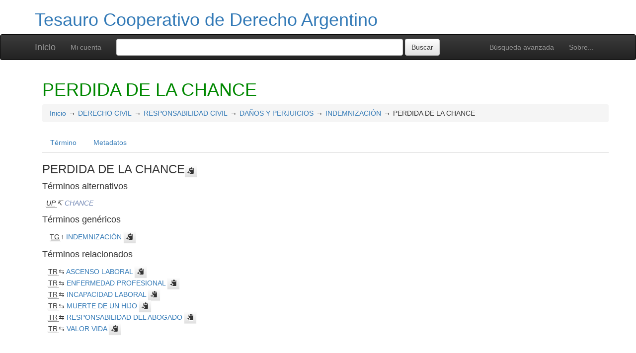

--- FILE ---
content_type: text/html; charset=UTF-8
request_url: http://vocabularios.saij.gob.ar/tcda/?tema=11549
body_size: 5144
content:
<!DOCTYPE html><html lang="es" xmlns="http://www.w3.org/1999/xhtml" xml:lang="es" xmlns:fb="http://ogp.me/ns/fb#" itemscope itemtype="http://schema.org/DefinedTerm" ><head  profile="http://dublincore.org/documents/2008/08/04/dc-html/"><meta charset="utf-8"><meta http-equiv="X-UA-Compatible" content="IE=edge"><meta name="viewport" content="width=device-width, initial-scale=1"><link rel="stylesheet" href="http://vocabularios.saij.gob.ar/tcda/../common/bootstrap/css/bootstrap.min.css"><link rel="stylesheet" href="http://vocabularios.saij.gob.ar/tcda/../common/bootstrap/css/bootstrap-theme.min.css"><link href="http://vocabularios.saij.gob.ar/tcda/../common/css/t3style.css" rel="stylesheet"><title> PERDIDA DE LA CHANCE. Tesauro Cooperativo de Derecho Argentino</title><meta http-equiv="content-type" content="application/xhtml+xml; charset=utf-8" /><meta name="generator" content="TemaTres 3.5" /><meta name="description" content="" /><meta name="keywords" content="Tesauro Cooperativo de Derecho Argentino, SAIJ, ACBJ, Bibliotecas JURIRED" /><meta name="author" content="SAIJ, ACBJ, Bibliotecas JURIRED" /><meta name="Creation_Date" content="2011-11-30" /><meta http-equiv="last-modified" content="2014-09-01 18:02:55" /><meta name="robots" content="all"><meta name="DC.Title"        content=" PERDIDA DE LA CHANCE. Tesauro Cooperativo de Derecho Argentino" /><meta name="DC.Creator"      content="SAIJ, ACBJ, Bibliotecas JURIRED" /><meta name="DC.Subject"      content="Tesauro Cooperativo de Derecho Argentino, SAIJ, ACBJ, Bibliotecas JURIRED" /><meta name="DC.Description"  content="" /><meta name="DC.Publisher"    content="" /><meta name="DC.Contributor"    content="Centro Latinoamericano de Administración para el Desarrollo. Centro de Documentación" /><meta name="DC.Rights"    content="" /><meta name="DC.Date"         content="2011-11-30" /><meta name="DC.Language"     content="es" />	<link rel="schema.DC" href="http://purl.org/dc/elements/1.1/">
	<meta name="DC.Title" content=" PERDIDA DE LA CHANCE. Tesauro Cooperativo de Derecho Argentino">
	<meta name="DC.Creator" content="SAIJ, ACBJ, Bibliotecas JURIRED">
	<meta name="DC.Subject" content="Tesauro Cooperativo de Derecho Argentino, SAIJ, ACBJ, Bibliotecas JURIRED">
	<meta name="DC.Description" content="">
	<meta name="DC.Publisher" content="TemaTres 3.5">
	<meta name="DC.Contributor" content="Centro Latinoamericano de Administración para el Desarrollo. Centro de Documentación">
	<meta name="DC.Date" content="2011-11-30">
	<meta name="DC.Type" content="Text">
	<meta name="DC.Format" content="text/html">
	<meta name="DC.Identifier" content="http://vocabularios.saij.gob.ar/tcda/?tema=11549">
	<meta name="DC.Source" content="http://vocabularios.saij.gob.ar/tcda/">
	<meta name="DC.Language" content="es">
	<meta name="DC.Relation" content="Thesaurus">
	<meta name="DC.Coverage" content="es">
	<meta name="DC.Rights" content="">	<meta property="og:title" content=" PERDIDA DE LA CHANCE. Tesauro Cooperativo de Derecho Argentino">
	<meta property="og:type" content="dictionary:term">
	<meta property="og:url" content="http://vocabularios.saij.gob.ar/tcda/?tema=11549">
	<meta property="og:site_name" content="Tesauro Cooperativo de Derecho Argentino">
	<meta property="og:description" content="">	<meta itemprop="name" content=" PERDIDA DE LA CHANCE. Tesauro Cooperativo de Derecho Argentino">
	<meta itemprop="description" content="">
	<meta itemprop="url" content="http://vocabularios.saij.gob.ar/tcda/?tema=11549"><meta itemprop="identifier" content="http://vocabularios.saij.gob.ar/tcda/?tema=11549"><script type="application/ld+json">{"@context":"https://schema.org","@type":"ItemPage","name":" PERDIDA DE LA CHANCE. Tesauro Cooperativo de Derecho Argentino","description":"","accessMode":"textual, visual","url":"http://vocabularios.saij.gob.ar/tcda/?tema=11549"}</script><link rel="Inicio" href="http://vocabularios.saij.gob.ar/tcda/index.php" title="Inicio" /><link rel="Lista sistemática" href="http://vocabularios.saij.gob.ar/tcda/index.php" title="Lista sistemática" /><link rel="Lista alfabética" href="http://vocabularios.saij.gob.ar/tcda/index.php?letra=?" title="Lista alfabética" /><link rel="Sobre..." href="http://vocabularios.saij.gob.ar/tcda/sobre.php" title="Sobre..." /><link rel="help" href="http://vocabularios.saij.gob.ar/tcda/sobre.php" title="Sobre..." /><link rel="login" href="http://vocabularios.saij.gob.ar/tcda/login.php" title="acceder" /><link rel="service" href="http://vocabularios.saij.gob.ar/tcda/services.php" title="terminogical web services" /><link rel="bookmark" href="http://vocabularios.saij.gob.ar/tcda/"/><link rel="rss" type="application/rss+xml" href="http://vocabularios.saij.gob.ar/tcda/xml.php?schema=rss" title="RSS Tesauro Cooperativo de Derecho Argentino" /><link rel="alternate" type="application/rss+xml" href="http://vocabularios.saij.gob.ar/tcda/xml.php?schema=rss" title="RSS Tesauro Cooperativo de Derecho Argentino" /><link rel="Dublin Core metadata" type="application/xml" href="http://vocabularios.saij.gob.ar/tcda/xml.php?schema=dc&term_id=11549" title="Dublin Core PERDIDA DE LA CHANCE" /><link rel="MADS metadata" type="application/xml" href="http://vocabularios.saij.gob.ar/tcda/xml.php?schema=mads&term_id=11549" title="MADS PERDIDA DE LA CHANCE" /><link rel="Zthes metadata" type="application/xml" href="http://vocabularios.saij.gob.ar/tcda/xml.php?schema=zthes&term_id=11549" title="Zthes PERDIDA DE LA CHANCE" /><link rel="Skos metadata" type="application/rdf+xml" href="http://vocabularios.saij.gob.ar/tcda/xml.php?schema=skos&term_id=11549" title="Skos Core PERDIDA DE LA CHANCE" /><link rel="TopicMap metadata" type="application/xml" href="http://vocabularios.saij.gob.ar/tcda/xml.php?schema=xtm&term_id=11549" title="TopicMap PERDIDA DE LA CHANCE" /> <link type="image/x-icon" href="http://vocabularios.saij.gob.ar/tcda/../common/images/tematres.ico" rel="icon" /><link type="image/x-icon" href="http://vocabularios.saij.gob.ar/tcda/../common/images/tematres.ico" rel="shortcut icon" /></head>    <body>
    <div class="container">
          <div class="header">
              <h1><a href="http://vocabularios.saij.gob.ar/tcda/index.php" title="Tesauro Cooperativo de Derecho Argentino: Lista sistemática">Tesauro Cooperativo de Derecho Argentino</a></h1>
              
         </div>
        </div><nav class="navbar navbar-inverse" role="navigation">
  <div class="container">
    <div class="navbar-header">
     <button type="button" class="navbar-toggle" data-toggle="collapse" data-target="#navbar-collapsible">
        <span class="sr-only">Toggle navigation</span>
        <span class="icon-bar"></span>
        <span class="icon-bar"></span>
        <span class="icon-bar"></span>
      </button>
      <a class="navbar-brand" title="Inicio Tesauro Cooperativo de Derecho Argentino" href="http://vocabularios.saij.gob.ar/tcda/index.php">Inicio</a>
    </div>
    <div class="navbar-collapse collapse" id="navbar-collapsible">
      <ul class="nav navbar-nav navbar-right">
        <li><a title="Búsqueda" href="http://vocabularios.saij.gob.ar/tcda/index.php?xsearch=1">Búsqueda avanzada</a></li>

        <li>
		      <a title="Sobre..." href="http://vocabularios.saij.gob.ar/tcda/sobre.php">Sobre...</a>
	    </li>
      </ul>
      <ul class="nav navbar-nav navbar-left"><li><a href="login-modal.php" title="Mi cuenta" data-toggle="modal" data-target="#remoteModal">Mi cuenta</a></li></ul>
      <form method="get" id="simple-search" name="simple-search" action="http://vocabularios.saij.gob.ar/tcda/index.php" class="navbar-form">
        <div class="form-group" style="display:inline;">
          <div class="fill col2">
            <input class="form-control" id="query" name="_expresion_de_busqueda"  type="search" >
            <input class="btn btn-default" type="submit" value="Buscar" />
            <input type="hidden" name="taskSearch" id="taskSearch" value="1" />
          </div>
        </div>
      </form>
    </div>

  </div>
</nav>
<div class="modal fade" id="remoteModal" tabindex="-1" role="dialog" aria-labelledby="remoteModalLabel" aria-hidden="true">
  <div class="modal-dialog">
    <div class="modal-content"></div>
  </div>
</div>        <div id="wrap" class="container">
            <div class="container" id="bodyText"> <h1 class="estado_termino13">PERDIDA DE LA CHANCE  </h1><div id="breadScrumb"><ol class="breadcrumb"><li><a title="Inicio" href="http://vocabularios.saij.gob.ar/tcda/index.php">Inicio</a></li><li><a title="ver detalles de DERECHO CIVIL" href="http://vocabularios.saij.gob.ar/tcda/index.php?tema=9549&amp;/derecho-civil" >DERECHO CIVIL</a></li><li><a title="ver detalles de RESPONSABILIDAD CIVIL" href="http://vocabularios.saij.gob.ar/tcda/index.php?tema=293&amp;/responsabilidad-civil" >RESPONSABILIDAD CIVIL</a></li><li><a title="ver detalles de DAÑOS Y PERJUICIOS" href="http://vocabularios.saij.gob.ar/tcda/index.php?tema=8561&amp;/danos-y-perjuicios" >DAÑOS Y PERJUICIOS</a></li><li><a title="ver detalles de INDEMNIZACIÓN" href="http://vocabularios.saij.gob.ar/tcda/index.php?tema=1379&amp;/indemnizacion" >INDEMNIZACIÓN</a></li><li>PERDIDA DE LA CHANCE</li></ol></div><ul id="myTermTab" class="nav nav-tabs" style="margin-bottom: 15px;"><li ><a class="active" href="#theTerm" data-toggle="tab">Término</a></li><li><a href="#metadataTerm" data-toggle="tab">Metadatos</a></li>    </ul><div id="tabContent" class="tab-content"><div class="tab-pane fade in active" id="theTerm"><dfn><span id="strterm">PERDIDA DE LA CHANCE</span><button class="btn btn-default btn-xs copy-clipboard" data-clipboard-action="copy" data-clipboard-target="#strterm" alt="Copiar término al portapapeles"><span class="glyphicon glyphicon-copy" aria-hidden="true"  title="Copiar término al portapapeles"></span></button></dfn><h4>Términos alternativos</h4><div><ul id="UP" class="list-unstyled" >          <li><abbr class="thesacronym" id="edit_rel_id20992" style="display: inline" title="Usados por " lang="es">UP</abbr>↸ <a class="NoTerm" title="ver detalles de  CHANCE (Usados por)"  href="http://vocabularios.saij.gob.ar/tcda/index.php?tema=5369&amp;/chance">CHANCE</a></li></ul></div><h4>Términos genéricos</h4><div><ul id="TG" class="list-unstyled" >          <li> <abbr class="thesacronym" id="edit_rel_id16507" style="display: inline" title="Término general " lang="es">TG</abbr>↑ <a  title="ver detalles de  INDEMNIZACIÓN (Término general) "  href="http://vocabularios.saij.gob.ar/tcda/index.php?tema=1379&amp;/indemnizacion" id="bt1379">INDEMNIZACIÓN</a> <button class="btn btn-default btn-xs copy-clipboard" data-clipboard-action="copy" data-clipboard-target="#bt1379" alt="Copiar término al portapapeles"><span class="glyphicon glyphicon-copy" aria-hidden="true"  title="Copiar término al portapapeles"></span></button></li></ul></div><h4>Términos relacionados</h4><div><ul id="TR" class="list-unstyled" ><li> <abbr class="thesacronym" id="edit_rel_id20994" style="display: inline" title="Término relacionado " lang="es">TR</abbr>⇆ <a  title="ver detalles de  ASCENSO LABORAL (Término relacionado) "  href="http://vocabularios.saij.gob.ar/tcda/index.php?tema=3058&amp;/ascenso-laboral" id="rt3058">ASCENSO LABORAL</a> <button class="btn btn-default btn-xs copy-clipboard" data-clipboard-action="copy" data-clipboard-target="#rt3058" alt="Copiar término al portapapeles"><span class="glyphicon glyphicon-copy" aria-hidden="true"  title="Copiar término al portapapeles"></span></button></li><li> <abbr class="thesacronym" id="edit_rel_id12642" style="display: inline" title="Término relacionado " lang="es">TR</abbr>⇆ <a  title="ver detalles de  ENFERMEDAD PROFESIONAL (Término relacionado) "  href="http://vocabularios.saij.gob.ar/tcda/index.php?tema=343&amp;/enfermedad-profesional" id="rt343">ENFERMEDAD PROFESIONAL</a> <button class="btn btn-default btn-xs copy-clipboard" data-clipboard-action="copy" data-clipboard-target="#rt343" alt="Copiar término al portapapeles"><span class="glyphicon glyphicon-copy" aria-hidden="true"  title="Copiar término al portapapeles"></span></button></li><li> <abbr class="thesacronym" id="edit_rel_id16359" style="display: inline" title="Término relacionado " lang="es">TR</abbr>⇆ <a  title="ver detalles de  INCAPACIDAD LABORAL (Término relacionado) "  href="http://vocabularios.saij.gob.ar/tcda/index.php?tema=7044&amp;/incapacidad-laboral" id="rt7044">INCAPACIDAD LABORAL</a> <button class="btn btn-default btn-xs copy-clipboard" data-clipboard-action="copy" data-clipboard-target="#rt7044" alt="Copiar término al portapapeles"><span class="glyphicon glyphicon-copy" aria-hidden="true"  title="Copiar término al portapapeles"></span></button></li><li> <abbr class="thesacronym" id="edit_rel_id20996" style="display: inline" title="Término relacionado " lang="es">TR</abbr>⇆ <a  title="ver detalles de  MUERTE DE UN HIJO (Término relacionado) "  href="http://vocabularios.saij.gob.ar/tcda/index.php?tema=15902&amp;/muerte-de-un-hijo" id="rt15902">MUERTE DE UN HIJO</a> <button class="btn btn-default btn-xs copy-clipboard" data-clipboard-action="copy" data-clipboard-target="#rt15902" alt="Copiar término al portapapeles"><span class="glyphicon glyphicon-copy" aria-hidden="true"  title="Copiar término al portapapeles"></span></button></li><li> <abbr class="thesacronym" id="edit_rel_id24378" style="display: inline" title="Término relacionado " lang="es">TR</abbr>⇆ <a  title="ver detalles de  RESPONSABILIDAD DEL ABOGADO (Término relacionado) "  href="http://vocabularios.saij.gob.ar/tcda/index.php?tema=114&amp;/responsabilidad-del-abogado" id="rt114">RESPONSABILIDAD DEL ABOGADO</a> <button class="btn btn-default btn-xs copy-clipboard" data-clipboard-action="copy" data-clipboard-target="#rt114" alt="Copiar término al portapapeles"><span class="glyphicon glyphicon-copy" aria-hidden="true"  title="Copiar término al portapapeles"></span></button></li><li> <abbr class="thesacronym" id="edit_rel_id27088" style="display: inline" title="Término relacionado " lang="es">TR</abbr>⇆ <a  title="ver detalles de  VALOR VIDA (Término relacionado) "  href="http://vocabularios.saij.gob.ar/tcda/index.php?tema=14196&amp;/valor-vida" id="rt14196">VALOR VIDA</a> <button class="btn btn-default btn-xs copy-clipboard" data-clipboard-action="copy" data-clipboard-target="#rt14196" alt="Copiar término al portapapeles"><span class="glyphicon glyphicon-copy" aria-hidden="true"  title="Copiar término al portapapeles"></span></button></li></ul></div>    </div><div class="tab-pane fade" id="metadataTerm"><dl class="dl-horizontal"><dt>Fecha de creación</dt><dd>19-Jul-2012 </dd><dt class="estado_termino13">Término aceptado</dt><dd class="estado_termino13">19-Jul-2012</dd><dt>Términos descendentes</dt><dd> 0</dd><dt>ARK</dt><dd> <a id="uri_ark" href="http://vocabularios.saij.gob.ar/tcda/?ark=ark:/99152/t3957dk5w9dw8j">ark:/99152/t3957dk5w9dw8j</a> <button class="btn btn-default btn-xs copy-clipboard" data-clipboard-action="copy" data-clipboard-target="#uri_ark" alt="Copiar término al portapapeles"><span class="glyphicon glyphicon-copy" aria-hidden="true"  title="Copiar término al portapapeles"></span></button></dd><dt>Términos específicos</dt><dd>0</dd><dt>Términos alternativos</dt><dd> 1</dd><dt>Términos relacionados</dt><dd> 6</dd><dt>Notas </dt><dd> 0</dd><dt>Metadatos</dt><dd><ul class="list-inline" id="enlaces_xml">        <li><a class="btn btn-info btn-xs" target="_blank" title="ver esquema BS8723-5"  href="http://vocabularios.saij.gob.ar/tcda/xml.php?schema=bs8723&term_id=11549">BS8723-5</a></li>        <li><a class="btn btn-info btn-xs" target="_blank" title="ver esquema Dublin Core"  href="http://vocabularios.saij.gob.ar/tcda/xml.php?schema=dc&term_id=11549">DC</a></li>        <li><a class="btn btn-info btn-xs"  target="_blank" title="ver esquema MADS"  href="http://vocabularios.saij.gob.ar/tcda/xml.php?schema=mads&term_id=11549">MADS</a></li>          <li><a class="btn btn-info btn-xs"  target="_blank" title="ver esquema Skos"  href="http://vocabularios.saij.gob.ar/tcda/xml.php?schema=skos&term_id=11549">SKOS-Core</a></li>        <li><a class="btn btn-info btn-xs"  target="_blank" title="ver esquema IMS Vocabulary Definition Exchange (VDEX)"  href="http://vocabularios.saij.gob.ar/tcda/xml.php?schema=vdex&term_id=11549">VDEX</a></li>        <li><a class="btn btn-info btn-xs"  target="_blank" title="ver esquema TopicMap"  href="http://vocabularios.saij.gob.ar/tcda/xml.php?schema=xtm&term_id=11549">XTM</a></li>        <li><a class="btn btn-info btn-xs"  target="_blank" title="ver esquema Zthes" href="http://vocabularios.saij.gob.ar/tcda/xml.php?schema=zthes&term_id=11549">Zthes</a></li>          <li><a class="btn btn-info btn-xs"  target="_blank" title="ver esquema JavaScript Object Notation" href="http://vocabularios.saij.gob.ar/tcda/xml.php?schema=json&term_id=11549">JSON</a></li>          <li><a class="btn btn-info btn-xs"  target="_blank" title="ver esquema JavaScript Object Notation for Linked Data" href="http://vocabularios.saij.gob.ar/tcda/xml.php?schema=jsonld&term_id=11549">JSON-LD</a></li>  </ul></dd><dt>Búsqueda</dt><dd><ul class="list-inline" id="enlaces_web">
<li><a href="https://es.wikipedia.org/wiki/Especial:Search?search=PERDIDA DE LA CHANCE&amp;fulltext=Buscar+en+texto" target="_blank" title="Buscar PERDIDA DE LA CHANCE  (Wikipedia (ES))"><img src="http://vocabularios.saij.gob.ar/tcda/../common//images/wikipedia_mini.png" alt="Buscar PERDIDA DE LA CHANCE  (Wikipedia (ES))"/></a></li><li><a href="https://www.google.com/search?as_epq=PERDIDA DE LA CHANCE" target="_blank" title="Buscar PERDIDA DE LA CHANCE  (Google b&uacute;squeda exacta)"><img src="http://vocabularios.saij.gob.ar/tcda/../common//images/google.gif" alt="Buscar PERDIDA DE LA CHANCE  (Google b&uacute;squeda exacta)"/></a></li><li><a href="https://scholar.google.com/scholar?lr=&amp;ie=UTF-8&amp;q=%22PERDIDA DE LA CHANCE%22&amp;btnG=Search&amp;oe=UTF-8" target="_blank" title="Buscar PERDIDA DE LA CHANCE  (Google scholar)"><img src="http://vocabularios.saij.gob.ar/tcda/../common//images/goo_scholar.png" alt="Buscar PERDIDA DE LA CHANCE  (Google scholar)"/></a></li><li><a href="https://images.google.com/images?q=%22PERDIDA DE LA CHANCE%22" target="_blank" title="Buscar PERDIDA DE LA CHANCE  (Google images)"><img src="http://vocabularios.saij.gob.ar/tcda/../common//images/goo_images.png" alt="Buscar PERDIDA DE LA CHANCE  (Google images)"/></a></li><li><a href="https://books.google.com/?ie=UTF-8&amp;as_epq=%22PERDIDA DE LA CHANCE%22&amp;btnG=Search" target="_blank" title="Buscar PERDIDA DE LA CHANCE  (Google books)"><img src="http://vocabularios.saij.gob.ar/tcda/../common//images/goo_books.gif" alt="Buscar PERDIDA DE LA CHANCE  (Google books)"/></a></li></ul></dd> </dl> </div></div></div>        </div><!-- /.container -->
        <div class="push"></div>

<!-- ###### Footer ###### -->

<div id="footer" class="footer">
    <div class="container">
        <div class="text-center"><ul class="pagination pagination-sm"><li class="">    <a title="ver términos iniciados con  8" href="http://vocabularios.saij.gob.ar/tcda/index.php?letra=8">0-9</a></li><li class="">    <a title="ver términos iniciados con  A" href="http://vocabularios.saij.gob.ar/tcda/index.php?letra=A">A</a></li><li class="">    <a title="ver términos iniciados con  B" href="http://vocabularios.saij.gob.ar/tcda/index.php?letra=B">B</a></li><li class="">    <a title="ver términos iniciados con  C" href="http://vocabularios.saij.gob.ar/tcda/index.php?letra=C">C</a></li><li class="">    <a title="ver términos iniciados con  D" href="http://vocabularios.saij.gob.ar/tcda/index.php?letra=D">D</a></li><li class="">    <a title="ver términos iniciados con  E" href="http://vocabularios.saij.gob.ar/tcda/index.php?letra=E">E</a></li><li class="">    <a title="ver términos iniciados con  F" href="http://vocabularios.saij.gob.ar/tcda/index.php?letra=F">F</a></li><li class="">    <a title="ver términos iniciados con  G" href="http://vocabularios.saij.gob.ar/tcda/index.php?letra=G">G</a></li><li class="">    <a title="ver términos iniciados con  H" href="http://vocabularios.saij.gob.ar/tcda/index.php?letra=H">H</a></li><li class="">    <a title="ver términos iniciados con  I" href="http://vocabularios.saij.gob.ar/tcda/index.php?letra=I">I</a></li><li class="">    <a title="ver términos iniciados con  J" href="http://vocabularios.saij.gob.ar/tcda/index.php?letra=J">J</a></li><li class="">    <a title="ver términos iniciados con  K" href="http://vocabularios.saij.gob.ar/tcda/index.php?letra=K">K</a></li><li class="">    <a title="ver términos iniciados con  L" href="http://vocabularios.saij.gob.ar/tcda/index.php?letra=L">L</a></li><li class="">    <a title="ver términos iniciados con  M" href="http://vocabularios.saij.gob.ar/tcda/index.php?letra=M">M</a></li><li class="">    <a title="ver términos iniciados con  N" href="http://vocabularios.saij.gob.ar/tcda/index.php?letra=N">N</a></li><li class="">    <a title="ver términos iniciados con  O" href="http://vocabularios.saij.gob.ar/tcda/index.php?letra=O">O</a></li><li class="">    <a title="ver términos iniciados con  P" href="http://vocabularios.saij.gob.ar/tcda/index.php?letra=P">P</a></li><li class="">    <a title="ver términos iniciados con  Q" href="http://vocabularios.saij.gob.ar/tcda/index.php?letra=Q">Q</a></li><li class="">    <a title="ver términos iniciados con  R" href="http://vocabularios.saij.gob.ar/tcda/index.php?letra=R">R</a></li><li class="">    <a title="ver términos iniciados con  S" href="http://vocabularios.saij.gob.ar/tcda/index.php?letra=S">S</a></li><li class="">    <a title="ver términos iniciados con  T" href="http://vocabularios.saij.gob.ar/tcda/index.php?letra=T">T</a></li><li class="">    <a title="ver términos iniciados con  U" href="http://vocabularios.saij.gob.ar/tcda/index.php?letra=U">U</a></li><li class="">    <a title="ver términos iniciados con  V" href="http://vocabularios.saij.gob.ar/tcda/index.php?letra=V">V</a></li><li class="">    <a title="ver términos iniciados con  W" href="http://vocabularios.saij.gob.ar/tcda/index.php?letra=W">W</a></li><li class="">    <a title="ver términos iniciados con  X" href="http://vocabularios.saij.gob.ar/tcda/index.php?letra=X">X</a></li><li class="">    <a title="ver términos iniciados con  Y" href="http://vocabularios.saij.gob.ar/tcda/index.php?letra=Y">Y</a></li><li class="">    <a title="ver términos iniciados con  Z" href="http://vocabularios.saij.gob.ar/tcda/index.php?letra=Z">Z</a></li></ul></div>
    <p class="navbar-text pull-left">
          <a class="label label-info" href="http://vocabularios.saij.gob.ar/tcda/services.php" title="API"><span class="glyphicon glyphicon-share"></span> API</a>  <a class="label label-info" href="http://vocabularios.saij.gob.ar/tcda/xml.php?schema=rss" title="RSS"><span class="icon icon-rss"></span> RSS</a>  <a class="label label-info" href="http://vocabularios.saij.gob.ar/tcda/index.php?s=n" title="Ver cambios recientes"><span class="glyphicon glyphicon-fire"></span> Ver cambios recientes</a>    </p>
        <form id="select-lang" method="get" action="index.php"><select class="navbar-btn btn-info btn-sx pull-right" name="setLang" id="setLang" onchange="this.form.submit();"><option value="ca-ES">català</option><option value="de-DE">deutsch</option><option value="en-EN">english</option><option value="en-US">english (US)</option><option value="en-GB">english (GB)</option><option value="es-ES" selected="selected">español</option><option value="eu-EU">euskeda</option><option value="fr-FR">français</option><option value="gl-ES">galego</option><option value="it-IT">italiano</option><option value="nl-NL">Vlaams</option><option value="zh-TW">简体中文</option><option value="zh-CN">简体中文</option><option value="pl-PL">polski</option><option value="pt-BR">português (Brasil)</option><option value="pt-PT">português (Portugal)</option><option value="ru-RU">Pусский</option></select><input type="hidden" name="tema" value="11549" /></form>    </div>
</div>
<script type="text/javascript" src="http://vocabularios.saij.gob.ar/tcda/../common/jq/lib/jquery-3.4.1.min.js"></script><script src="http://vocabularios.saij.gob.ar/tcda/../common/bootstrap/js/bootstrap.min.js"></script><script type="text/javascript" src="http://vocabularios.saij.gob.ar/tcda/../common/jq/jquery.autocomplete.min.js"></script>
		 <script type="text/javascript" src="http://vocabularios.saij.gob.ar/tcda/../common/jq/jquery.mockjax.js"></script>
		 <script type="text/javascript" src="http://vocabularios.saij.gob.ar/tcda/../common/jq/tree.jquery.js"></script>
		 <script type="text/javascript" src="http://vocabularios.saij.gob.ar/tcda/../common/jq/clipboard.min.js"></script>

		 <link rel="stylesheet" type="text/css" href="http://vocabularios.saij.gob.ar/tcda/../common/css/jquery.autocomplete.css" />
		 <link rel="stylesheet" type="text/css" href="http://vocabularios.saij.gob.ar/tcda/../common/css/jqtree.css" />
		 <script type="text/javascript" src="http://vocabularios.saij.gob.ar/tcda/../common/bootstrap/submenu/js/bootstrap-submenu.min.js"></script>
		 <script type="text/javascript" src="http://vocabularios.saij.gob.ar/tcda/../common/bootstrap/bootstrap-tabcollapse.js"></script>
		 <link type="text/css" src="http://vocabularios.saij.gob.ar/tcda/../common/bootstrap/forms/css/styles.css"/><script type="application/javascript" src="http://vocabularios.saij.gob.ar/tcda/js.php" charset="utf-8"></script>
		<script type="text/javascript" src="http://vocabularios.saij.gob.ar/tcda/../common/forms/jquery.validate.min.js"></script>
		<script type="text/javascript" src="http://vocabularios.saij.gob.ar/tcda/../common/jq/tagcloud.js"></script>
		<script type="text/javascript" src="http://vocabularios.saij.gob.ar/tcda/../common/bootstrap/js/validator.min.js"></script><script src="http://vocabularios.saij.gob.ar/tcda/../common/forms/localization/messages_es-ES.js" type="text/javascript"></script><script type="text/javascript">
    	var clipboard = new ClipboardJS('.copy-clipboard');

	  	$("#myTermTab").tabCollapse();
	  	$(".dropdown-submenu > a").submenupicker();

	  	$(".termDefinition").popover();
		$("#popoverOption").popover({ trigger: "hover"});
		$(".autoGloss").tooltip(options);

		$("#tagcloud a").tagcloud({
		size: {start: 12, end: 36, unit: "px"},
		color: {start: "#3498DB", end: "#46CFB0"}
		});
	  </script>    </body>
</html>
